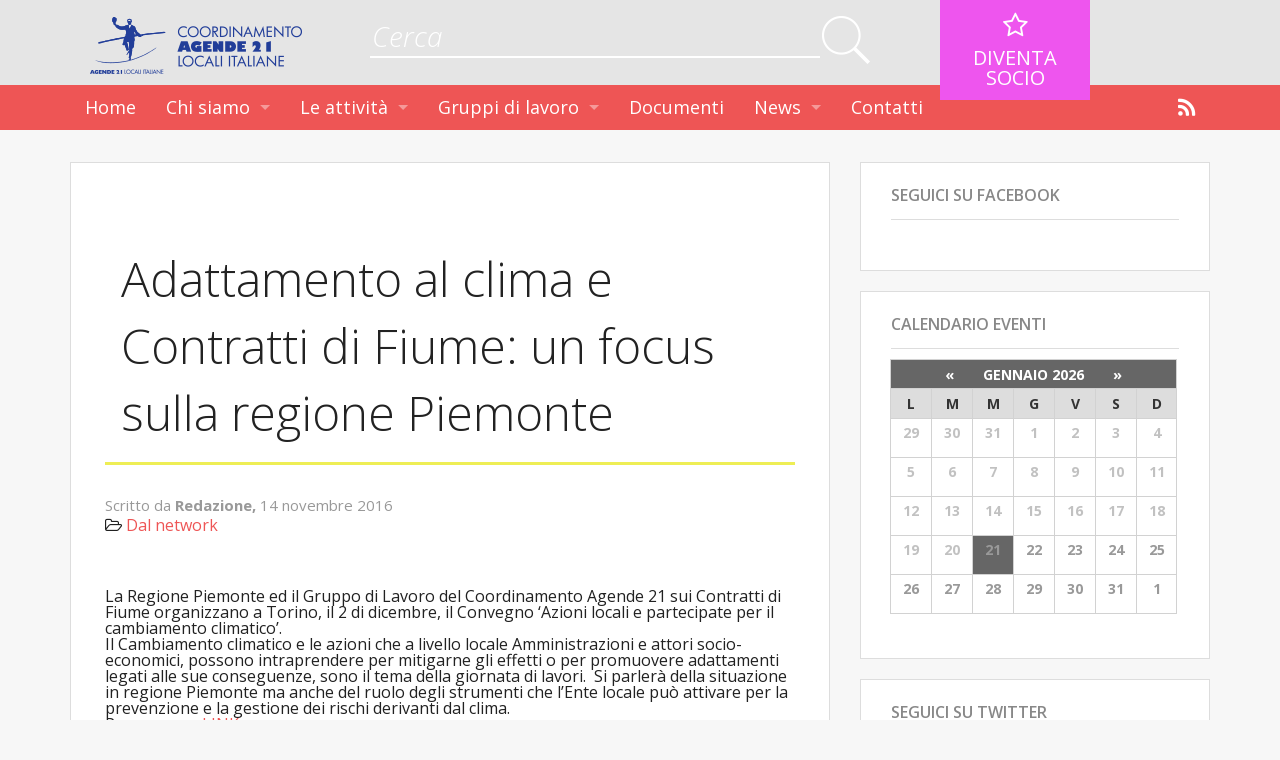

--- FILE ---
content_type: text/html; charset=UTF-8
request_url: http://www.a21italy.it/2016/11/14/adattamento-al-clima-contratti-fiume-un-convegno-torino/
body_size: 44103
content:
<!doctype html>
<!-- paulirish.com/2008/conditional-stylesheets-vs-css-hacks-answer-neither/ -->
<!--[if lt IE 7]> <html class="no-js ie6 oldie" lang="it-IT" prefix="og: http://ogp.me/ns#" > <![endif]-->
<!--[if IE 7]>    <html class="no-js ie7 oldie" lang="it-IT" prefix="og: http://ogp.me/ns#" > <![endif]-->
<!--[if IE 8]>    <html class="no-js ie8 oldie" lang="it-IT" prefix="og: http://ogp.me/ns#" "> <![endif]-->
<!-- Consider adding an manifest.appcache: h5bp.com/d/Offline -->
<!--[if gt IE 8]><!--> <html class="no-js" lang="it-IT" prefix="og: http://ogp.me/ns#" > <!--<![endif]-->
<head>
	<meta charset="UTF-8">

	

	<!-- Mobile viewport optimized: j.mp/bplateviewport -->
	<meta name="viewport" content="width=device-width" />

	<!-- Favicon and Feed -->
	<link rel="shortcut icon" type="image/png" href="http://www.a21italy.it/wp-content/themes/agenda21/favicon.png">
	<link rel="alternate" type="application/rss+xml" title="Agenda 21Italia Feed" href="http://www.a21italy.it/feed/">

<script>
  (function(i,s,o,g,r,a,m){i['GoogleAnalyticsObject']=r;i[r]=i[r]||function(){
  (i[r].q=i[r].q||[]).push(arguments)},i[r].l=1*new Date();a=s.createElement(o),
  m=s.getElementsByTagName(o)[0];a.async=1;a.src=g;m.parentNode.insertBefore(a,m)
  })(window,document,'script','//www.google-analytics.com/analytics.js','ga');

  ga('create', 'UA-52046294-1', 'a21italy.it');
  ga('send', 'pageview');

</script>

	<!--  iPhone Web App Home Screen Icon -->
	<link rel="apple-touch-icon" sizes="72x72" href="http://www.a21italy.it/wp-content/themes/agenda21/img/devices/reverie-icon-ipad.png" />
	<link rel="apple-touch-icon" sizes="114x114" href="http://www.a21italy.it/wp-content/themes/agenda21/img/devices/reverie-icon-retina.png" />
	<link rel="apple-touch-icon" href="http://www.a21italy.it/wp-content/themes/agenda21/img/devices/reverie-icon.png" />

	<!-- Enable Startup Image for iOS Home Screen Web App -->
	<meta name="apple-mobile-web-app-capable" content="yes" />
	<link rel="apple-touch-startup-image" href="http://www.a21italy.it/wp-content/themes/agenda21/mobile-load.png" />

	<!-- Startup Image iPad Landscape (748x1024) -->
	<link rel="apple-touch-startup-image" href="http://www.a21italy.it/wp-content/themes/agenda21/img/devices/reverie-load-ipad-landscape.png" media="screen and (min-device-width: 481px) and (max-device-width: 1024px) and (orientation:landscape)" />
	<!-- Startup Image iPad Portrait (768x1004) -->
	<link rel="apple-touch-startup-image" href="http://www.a21italy.it/wp-content/themes/agenda21/img/devices/reverie-load-ipad-portrait.png" media="screen and (min-device-width: 481px) and (max-device-width: 1024px) and (orientation:portrait)" />
	<!-- Startup Image iPhone (320x460) -->
	<link rel="apple-touch-startup-image" href="http://www.a21italy.it/wp-content/themes/agenda21/img/devices/reverie-load.png" media="screen and (max-device-width: 320px)" />
    
<style type="text/css">
    @-moz-document url-prefix() { 
	.home #slider-container .flexslider .slides li img {
  top: -200px !important;
}
}
</style>


<!-- This site is optimized with the Yoast SEO plugin v3.1.1 - https://yoast.com/wordpress/plugins/seo/ -->
<title>Adattamento al clima e Contratti di Fiume: un focus sulla regione Piemonte | Agenda 21Italia</title>
<link rel="canonical" href="http://www.a21italy.it/2016/11/14/adattamento-al-clima-contratti-fiume-un-convegno-torino/" />
<meta property="og:locale" content="it_IT" />
<meta property="og:type" content="article" />
<meta property="og:title" content="Adattamento al clima e Contratti di Fiume: un focus sulla regione Piemonte | Agenda 21Italia" />
<meta property="og:description" content="La Regione Piemonte ed il Gruppo di Lavoro del Coordinamento Agende 21 sui Contratti di Fiume organizzano a Torino, il &hellip;" />
<meta property="og:url" content="http://www.a21italy.it/2016/11/14/adattamento-al-clima-contratti-fiume-un-convegno-torino/" />
<meta property="og:site_name" content="Agenda 21Italia" />
<meta property="article:tag" content="adattamento" />
<meta property="article:tag" content="contratti di fiume" />
<meta property="article:tag" content="Piemonte" />
<meta property="article:section" content="Dal network" />
<meta property="article:published_time" content="2016-11-14T12:32:40+01:00" />
<!-- / Yoast SEO plugin. -->

<link rel="alternate" type="application/rss+xml" title="Agenda 21Italia &raquo; Feed" href="http://www.a21italy.it/feed/" />
<link rel="alternate" type="application/rss+xml" title="Agenda 21Italia &raquo; Feed dei commenti" href="http://www.a21italy.it/comments/feed/" />
<link rel="alternate" type="text/calendar" title="Agenda 21Italia &raquo; iCal Feed" href="http://www.a21italy.it/events/?ical=1" />
<link rel="alternate" type="application/rss+xml" title="Agenda 21Italia &raquo; Adattamento al clima e Contratti di Fiume: un focus sulla regione Piemonte Feed dei commenti" href="http://www.a21italy.it/2016/11/14/adattamento-al-clima-contratti-fiume-un-convegno-torino/feed/" />
		<script type="text/javascript">
			window._wpemojiSettings = {"baseUrl":"https:\/\/s.w.org\/images\/core\/emoji\/72x72\/","ext":".png","source":{"concatemoji":"http:\/\/www.a21italy.it\/wp-includes\/js\/wp-emoji-release.min.js"}};
			!function(e,n,t){var a;function i(e){var t=n.createElement("canvas"),a=t.getContext&&t.getContext("2d"),i=String.fromCharCode;return!(!a||!a.fillText)&&(a.textBaseline="top",a.font="600 32px Arial","flag"===e?(a.fillText(i(55356,56806,55356,56826),0,0),3e3<t.toDataURL().length):"diversity"===e?(a.fillText(i(55356,57221),0,0),t=a.getImageData(16,16,1,1).data,a.fillText(i(55356,57221,55356,57343),0,0),(t=a.getImageData(16,16,1,1).data)[0],t[1],t[2],t[3],!0):("simple"===e?a.fillText(i(55357,56835),0,0):a.fillText(i(55356,57135),0,0),0!==a.getImageData(16,16,1,1).data[0]))}function o(e){var t=n.createElement("script");t.src=e,t.type="text/javascript",n.getElementsByTagName("head")[0].appendChild(t)}t.supports={simple:i("simple"),flag:i("flag"),unicode8:i("unicode8"),diversity:i("diversity")},t.DOMReady=!1,t.readyCallback=function(){t.DOMReady=!0},t.supports.simple&&t.supports.flag&&t.supports.unicode8&&t.supports.diversity||(a=function(){t.readyCallback()},n.addEventListener?(n.addEventListener("DOMContentLoaded",a,!1),e.addEventListener("load",a,!1)):(e.attachEvent("onload",a),n.attachEvent("onreadystatechange",function(){"complete"===n.readyState&&t.readyCallback()})),(a=t.source||{}).concatemoji?o(a.concatemoji):a.wpemoji&&a.twemoji&&(o(a.twemoji),o(a.wpemoji)))}(window,document,window._wpemojiSettings);
		</script>
		<style type="text/css">
img.wp-smiley,
img.emoji {
	display: inline !important;
	border: none !important;
	box-shadow: none !important;
	height: 1em !important;
	width: 1em !important;
	margin: 0 .07em !important;
	vertical-align: -0.1em !important;
	background: none !important;
	padding: 0 !important;
}
</style>
<link rel='stylesheet' id='foundation-icon-css'  href='http://www.a21italy.it/wp-content/plugins/easy-foundation-shortcodes/styles/foundation-icons.css' type='text/css' media='all' />
<link rel='stylesheet' id='foundation-norm-css'  href='http://www.a21italy.it/wp-content/plugins/easy-foundation-shortcodes/styles/5/normalize.css' type='text/css' media='all' />
<link rel='stylesheet' id='foundation-css'  href='http://www.a21italy.it/wp-content/plugins/easy-foundation-shortcodes/styles/5/foundation.min.css' type='text/css' media='all' />
<link rel='stylesheet' id='juiz_sps_styles-css'  href='http://www.a21italy.it/wp-content/plugins/juiz-social-post-sharer/css/juiz-social-post-sharer-4.min.css' type='text/css' media='all' />
<link rel='stylesheet' id='tribe-events-calendar-pro-style-css'  href='http://www.a21italy.it/wp-content/plugins/events-calendar-pro/src/resources/css/tribe-events-pro-full.min.css' type='text/css' media='all' />
<link rel='stylesheet' id='tribe-events-calendar-pro-mobile-style-css'  href='http://www.a21italy.it/wp-content/plugins/events-calendar-pro/src/resources/css/tribe-events-pro-full-mobile.min.css' type='text/css' media='only screen and (max-width: 768px)' />
<link rel='stylesheet' id='reverie-foundation-stylesheet-css'  href='http://www.a21italy.it/wp-content/themes/agenda21/css/app.css' type='text/css' media='all' />
<link rel='stylesheet' id='reverie-stylesheet-css'  href='http://www.a21italy.it/wp-content/themes/agenda21/css/style.css' type='text/css' media='all' />
<link rel='stylesheet' id='font-awesome-css'  href='http://www.a21italy.it/wp-content/themes/agenda21/fonts/font-awesome/css/font-awesome.min.css' type='text/css' media='all' />
<link rel='stylesheet' id='isotope-css'  href='http://www.a21italy.it/wp-content/themes/agenda21/css/isotope.css' type='text/css' media='all' />
<link rel='stylesheet' id='liquid-slider-css'  href='http://www.a21italy.it/wp-content/themes/agenda21/lib/multi-slide/css/liquid-slider.css' type='text/css' media='all' />
<link rel='stylesheet' id='gu-css'  href='http://www.a21italy.it/wp-content/themes/agenda21/css/gu.css' type='text/css' media='all' />
<link rel='stylesheet' id='tribe_events-widget-this-week-pro-style-css'  href='http://www.a21italy.it/wp-content/plugins/events-calendar-pro/src/resources/css/widget-this-week-full.min.css' type='text/css' media='all' />
<link rel='stylesheet' id='google-font-css'  href='http://fonts.googleapis.com/css?family=Open+Sans%3A300%2C400%2C600%2C700%7CLora%3A400%2C700%7CDroid+Sans+Mono' type='text/css' media='all' />
<!--[if lt IE 9]>
<link rel='stylesheet' id='reverie-ie-only-css'  href='http://www.a21italy.it/wp-content/themes/agenda21/css/ie.css' type='text/css' media='all' />
<![endif]-->
<script type='text/javascript' src='http://www.a21italy.it/wp-includes/js/jquery/jquery.js'></script>
<script type='text/javascript' src='http://www.a21italy.it/wp-includes/js/jquery/jquery-migrate.min.js'></script>
<script type='text/javascript' src='http://www.a21italy.it/wp-content/plugins/easy-foundation-shortcodes/js/5/vendor/custom.modernizr.js'></script>
<script type='text/javascript' src='http://www.a21italy.it/wp-content/themes/agenda21/bower_components/isotope/jquery.isotope.min.js'></script>
<script type='text/javascript' src='http://www.a21italy.it/wp-content/themes/agenda21/lib/multi-slide/js/jquery.easing.1.3.js'></script>
<script type='text/javascript' src='http://www.a21italy.it/wp-content/themes/agenda21/lib/multi-slide/js/jquery.liquid-slider-custom.min.js'></script>
<script type='text/javascript' src='http://www.a21italy.it/wp-content/themes/agenda21/lib/multi-slide/js/custom.js'></script>
<script type='text/javascript'>
/* <![CDATA[ */
var tribe_this_week = {"ajaxurl":"http:\/\/www.a21italy.it\/wp-admin\/admin-ajax.php"};
/* ]]> */
</script>
<script type='text/javascript' src='http://www.a21italy.it/wp-content/plugins/events-calendar-pro/src/resources/js/widget-this-week.min.js'></script>
<script type='text/javascript' src='http://www.a21italy.it/wp-content/themes/agenda21/js/modernizr.js'></script>
<link rel='https://api.w.org/' href='http://www.a21italy.it/wp-json/' />
<link rel='shortlink' href='http://www.a21italy.it/?p=10406' />
<link rel="alternate" type="application/json+oembed" href="http://www.a21italy.it/wp-json/oembed/1.0/embed?url=http%3A%2F%2Fwww.a21italy.it%2F2016%2F11%2F14%2Fadattamento-al-clima-contratti-fiume-un-convegno-torino%2F" />
<link rel="alternate" type="text/xml+oembed" href="http://www.a21italy.it/wp-json/oembed/1.0/embed?url=http%3A%2F%2Fwww.a21italy.it%2F2016%2F11%2F14%2Fadattamento-al-clima-contratti-fiume-un-convegno-torino%2F&#038;format=xml" />

</head>

<body class="single single-post postid-10406 single-format-standard antialiased">

<!-- Facebook JS -->
<div id="fb-root"></div>
<script>(function(d, s, id) {
  var js, fjs = d.getElementsByTagName(s)[0];
  if (d.getElementById(id)) return;
  js = d.createElement(s); js.id = id;
  js.src = "//connect.facebook.net/en_US/all.js#xfbml=1";
  fjs.parentNode.insertBefore(js, fjs);
}(document, 'script', 'facebook-jssdk'));</script>

<div class="hide-for-small">
	
	<div id="top-logo-etc">
		<div class="row">
			<div class="medium-4 large-3 columns">
				<a href="http://www.a21italy.it"><img class="logo" src="http://www.a21italy.it/wp-content/themes/agenda21/img/logo.png"></a>
			</div>
			<div class="medium-4 large-6 columns">
				<form role="search" method="get" class="searchform" action="http://www.a21italy.it/">
					<div class="row collapse">
						<div class="small-10 columns">
							<input type="text" value="" name="s" id="s" placeholder="Cerca">
						</div>
						<div class="small-2 columns">
							<button type="submit"><i class="fa fa-search fa-2x"></i></button>
						</div>
					</div>
				</form>
			</div>
			<div class="medium-4 large-3 columns">
				<a target="_blank" href="/?p=5911">
					<div class="fatti-socio">
						<i class="fa fa-star-o fa-lg"></i><br/>
						<span>Diventa socio</span>
					</div>
				</a>
			</div>
		</div>
	</div>
</div>

<div class="off-canvas-wrap">
	<div class="inner-wrap">

		<header class="contain-to-grid sticky">
			<!-- Starting the Top-Bar -->
			<nav class="top-bar hide-for-small" data-topbar data-options="is_hover: false">
			    <section class="top-bar-section">
			    <ul class="left"><li class="divider"></li><li id="menu-item-1638" class="menu-item menu-item-main-menu menu-item-home"><a  href="http://www.a21italy.it/">Home</a></li>
<li class="divider"></li><li id="menu-item-1879" class="menu-item menu-item-main-menu menu-item-chi-siamo has-dropdown"><a >Chi siamo</a>
	<ul class="dropdown">
	<li id="menu-item-1815" class="menu-item menu-item-main-menu menu-item-lassociazione"><a  href="http://www.a21italy.it/chi-siamo/lassociazione/">L&#8217;associazione</a></li>
	<li id="menu-item-1814" class="menu-item menu-item-main-menu menu-item-consiglio-direttivo"><a  href="http://www.a21italy.it/chi-siamo/consiglio-direttivo/">Consiglio Direttivo</a></li>
	<li id="menu-item-1813" class="menu-item menu-item-main-menu menu-item-soci"><a  href="http://www.a21italy.it/chi-siamo/soci/">Soci</a></li>
	<li id="menu-item-1812" class="menu-item menu-item-main-menu menu-item-partners"><a  href="http://www.a21italy.it/chi-siamo/partners/">Partners</a></li>
	<li id="menu-item-1811" class="menu-item menu-item-main-menu menu-item-coordinamenti-regionali"><a  href="http://www.a21italy.it/chi-siamo/coordinamenti-regionali/">Coordinamenti regionali</a></li>
	<li id="menu-item-1810" class="menu-item menu-item-main-menu menu-item-assemblee"><a  href="http://www.a21italy.it/chi-siamo/asssemblee/">Assemblee</a></li>
</ul>
</li>
<li class="divider"></li><li id="menu-item-5934" class="menu-item menu-item-main-menu menu-item-le-attivita has-dropdown"><a >Le attività</a>
	<ul class="dropdown">
	<li id="menu-item-1806" class="menu-item menu-item-main-menu menu-item-progetti-europei"><a  href="http://www.a21italy.it/progetti/">Progetti Europei</a></li>
	<li id="menu-item-6011" class="menu-item menu-item-main-menu menu-item-i-progetti-in-italia"><a  href="http://www.a21italy.it/i-progetti-in-italia/">I progetti in Italia</a></li>
	<li id="menu-item-9816" class="menu-item menu-item-main-menu menu-item-gli-eventi-del-coordinamento-agende-21"><a  href="http://www.a21italy.it/le-attivita/i-nostri-eventi/">Gli eventi del Coordinamento Agende 21</a></li>
</ul>
</li>
<li class="divider"></li><li id="menu-item-6016" class="menu-item menu-item-main-menu menu-item-gruppi-di-lavoro has-dropdown"><a >Gruppi di lavoro</a>
	<ul class="dropdown">
	<li id="menu-item-6015" class="menu-item menu-item-main-menu menu-item-forum-territori"><a  href="http://www.a21italy.it/forum-territori/">Forum Territori</a></li>
	<li id="menu-item-6012" class="menu-item menu-item-main-menu menu-item-forum-green-economy"><a  href="http://www.a21italy.it/forum-green-economy/">Forum Green Economy</a></li>
	<li id="menu-item-6013" class="menu-item menu-item-main-menu menu-item-forum-qualita-della-vita"><a  href="http://www.a21italy.it/forum-qualita-della-vita/">Forum Qualità della Vita</a></li>
	<li id="menu-item-6014" class="menu-item menu-item-main-menu menu-item-forum-smart-city"><a  href="http://www.a21italy.it/forum-smart-city/">Forum Smart City</a></li>
</ul>
</li>
<li class="divider"></li><li id="menu-item-1805" class="menu-item menu-item-main-menu menu-item-documenti"><a  href="http://www.a21italy.it/documenti/">Documenti</a></li>
<li class="divider"></li><li id="menu-item-5933" class="menu-item menu-item-main-menu menu-item-news has-dropdown"><a >News</a>
	<ul class="dropdown">
	<li id="menu-item-1637" class="menu-item menu-item-main-menu menu-item-news"><a  href="http://www.a21italy.it/blog/">News</a></li>
	<li id="menu-item-5919" class="menu-item menu-item-main-menu menu-item-eventi"><a  href="http://www.a21italy.it/events/">Eventi</a></li>
</ul>
</li>
<li class="divider"></li><li id="menu-item-1804" class="menu-item menu-item-main-menu menu-item-contatti"><a  href="http://www.a21italy.it/contatti/">Contatti</a></li>
</ul>			    <a href="http://www.a21italy.it/feed/"><i class="fi-rss right"></i></a>
			    </section>
			</nav><!-- .top-bar -->
			
			<nav class="tab-bar show-for-small">
			  <a class="left-off-canvas-toggle menu-icon">
			    <span>Menu</span>
			  </a>
			</nav>
			<aside class="left-off-canvas-menu">
				<ul class="off-canvas-list"><li><label>Agenda 21</label></li><li class="divider"></li><li id="menu-item-1638" class="menu-item menu-item-main-menu menu-item-home"><a  href="http://www.a21italy.it/">Home</a></li>
<li class="divider"></li><li id="menu-item-1879" class="menu-item menu-item-main-menu menu-item-chi-siamo has-dropdown"><a >Chi siamo</a>
	<ul class="dropdown">
	<li id="menu-item-1815" class="menu-item menu-item-main-menu menu-item-lassociazione"><a  href="http://www.a21italy.it/chi-siamo/lassociazione/">L&#8217;associazione</a></li>
	<li id="menu-item-1814" class="menu-item menu-item-main-menu menu-item-consiglio-direttivo"><a  href="http://www.a21italy.it/chi-siamo/consiglio-direttivo/">Consiglio Direttivo</a></li>
	<li id="menu-item-1813" class="menu-item menu-item-main-menu menu-item-soci"><a  href="http://www.a21italy.it/chi-siamo/soci/">Soci</a></li>
	<li id="menu-item-1812" class="menu-item menu-item-main-menu menu-item-partners"><a  href="http://www.a21italy.it/chi-siamo/partners/">Partners</a></li>
	<li id="menu-item-1811" class="menu-item menu-item-main-menu menu-item-coordinamenti-regionali"><a  href="http://www.a21italy.it/chi-siamo/coordinamenti-regionali/">Coordinamenti regionali</a></li>
	<li id="menu-item-1810" class="menu-item menu-item-main-menu menu-item-assemblee"><a  href="http://www.a21italy.it/chi-siamo/asssemblee/">Assemblee</a></li>
</ul>
</li>
<li class="divider"></li><li id="menu-item-5934" class="menu-item menu-item-main-menu menu-item-le-attivita has-dropdown"><a >Le attività</a>
	<ul class="dropdown">
	<li id="menu-item-1806" class="menu-item menu-item-main-menu menu-item-progetti-europei"><a  href="http://www.a21italy.it/progetti/">Progetti Europei</a></li>
	<li id="menu-item-6011" class="menu-item menu-item-main-menu menu-item-i-progetti-in-italia"><a  href="http://www.a21italy.it/i-progetti-in-italia/">I progetti in Italia</a></li>
	<li id="menu-item-9816" class="menu-item menu-item-main-menu menu-item-gli-eventi-del-coordinamento-agende-21"><a  href="http://www.a21italy.it/le-attivita/i-nostri-eventi/">Gli eventi del Coordinamento Agende 21</a></li>
</ul>
</li>
<li class="divider"></li><li id="menu-item-6016" class="menu-item menu-item-main-menu menu-item-gruppi-di-lavoro has-dropdown"><a >Gruppi di lavoro</a>
	<ul class="dropdown">
	<li id="menu-item-6015" class="menu-item menu-item-main-menu menu-item-forum-territori"><a  href="http://www.a21italy.it/forum-territori/">Forum Territori</a></li>
	<li id="menu-item-6012" class="menu-item menu-item-main-menu menu-item-forum-green-economy"><a  href="http://www.a21italy.it/forum-green-economy/">Forum Green Economy</a></li>
	<li id="menu-item-6013" class="menu-item menu-item-main-menu menu-item-forum-qualita-della-vita"><a  href="http://www.a21italy.it/forum-qualita-della-vita/">Forum Qualità della Vita</a></li>
	<li id="menu-item-6014" class="menu-item menu-item-main-menu menu-item-forum-smart-city"><a  href="http://www.a21italy.it/forum-smart-city/">Forum Smart City</a></li>
</ul>
</li>
<li class="divider"></li><li id="menu-item-1805" class="menu-item menu-item-main-menu menu-item-documenti"><a  href="http://www.a21italy.it/documenti/">Documenti</a></li>
<li class="divider"></li><li id="menu-item-5933" class="menu-item menu-item-main-menu menu-item-news has-dropdown"><a >News</a>
	<ul class="dropdown">
	<li id="menu-item-1637" class="menu-item menu-item-main-menu menu-item-news"><a  href="http://www.a21italy.it/blog/">News</a></li>
	<li id="menu-item-5919" class="menu-item menu-item-main-menu menu-item-eventi"><a  href="http://www.a21italy.it/events/">Eventi</a></li>
</ul>
</li>
<li class="divider"></li><li id="menu-item-1804" class="menu-item menu-item-main-menu menu-item-contatti"><a  href="http://www.a21italy.it/contatti/">Contatti</a></li>
</ul>			</aside>

		</header>

		<!-- Start the main container -->
		<div class="container" role="document">
			<div class="row">
<!-- Row for main content area -->
	<div class="small-12 large-8 columns" id="content" role="main">
	
				<article class="post-10406 post type-post status-publish format-standard hentry category-dal-network tag-adattamento tag-contratti-di-fiume tag-piemonte" id="post-10406">
			<header>
				<h1 class="entry-title">Adattamento al clima e Contratti di Fiume: un focus sulla regione Piemonte</h1>
								<span class="byline author">Scritto da <a href="http://www.a21italy.it/author/redazione/" rel="author" class="fn">Redazione, </a></span><time class="updated" datetime="2016-11-14T12:32:40+00:00" pubdate>14 novembre 2016</time><p class="cat-links"><i class="fa fa-folder-open-o"></i> <a href="http://www.a21italy.it/category/dal-network/" rel="category tag">Dal network</a></p>			</header>
			<div class="entry-content">
				<div>La Regione Piemonte ed il Gruppo di Lavoro del Coordinamento Agende 21 sui Contratti di Fiume organizzano a Torino, il 2 di dicembre, il Convegno &#8216;Azioni locali e partecipate per il cambiamento climatico&#8217;.</div>
<div>Il Cambiamento climatico e le azioni che a livello locale Amministrazioni e attori socio-economici, possono intraprendere per mitigarne gli effetti o per promuovere adattamenti legati alle sue conseguenze, sono il tema della giornata di lavori.  Si parlerà della situazione in regione Piemonte ma anche del ruolo degli strumenti che l&#8217;Ente locale può attivare per la prevenzione e la gestione dei rischi derivanti dal clima.</div>
<div>Programma: <a href="http://www.a21italy.it/wp-content/uploads/2016/11/Programma-convegno-CdF-e-Cambiamento-climatico.pdf" rel="">LINK</a></div>
<div>Registrazioni entro il 28 novembre via email a <a href="mailto:tutela.acque@regione.piemonte.it">tutela.acque@regione.piemonte.it</a></div>
<div></div>

<div class="juiz_sps_links  counters_both juiz_sps_displayed_bottom">
<p class="screen-reader-text juiz_sps_maybe_hidden_text">Share the post "Adattamento al clima e Contratti di Fiume: un focus sulla regione Piemonte"</p>

	<ul class="juiz_sps_links_list juiz_sps_hide_name"><li class="juiz_sps_item juiz_sps_link_facebook"><a href="https://www.facebook.com/sharer/sharer.php?u=http://www.a21italy.it/2016/11/14/adattamento-al-clima-contratti-fiume-un-convegno-torino/" rel="nofollow" title="Share this article on Facebook" target="_blank"><span class="juiz_sps_icon jsps-facebook"></span><span class="juiz_sps_network_name">Facebook</span></a></li><li class="juiz_sps_item juiz_sps_link_twitter"><a href="https://twitter.com/intent/tweet?source=webclient&amp;original_referer=http://www.a21italy.it/2016/11/14/adattamento-al-clima-contratti-fiume-un-convegno-torino/&amp;text=Adattamento%20al%20clima%20e%20Contratti%20di%20Fiume%3A%20un%20focus%20sulla%20regione%20Piemonte&amp;url=http://www.a21italy.it/2016/11/14/adattamento-al-clima-contratti-fiume-un-convegno-torino/&amp;related=agende21&amp;via=agende21" rel="nofollow" title="Share this article on Twitter" target="_blank"><span class="juiz_sps_icon jsps-twitter"></span><span class="juiz_sps_network_name">Twitter</span></a></li><li class="juiz_sps_item juiz_sps_link_google"><a href="https://plus.google.com/share?url=http://www.a21italy.it/2016/11/14/adattamento-al-clima-contratti-fiume-un-convegno-torino/" rel="nofollow" title="Share this article on Google+" target="_blank"><span class="juiz_sps_icon jsps-google"></span><span class="juiz_sps_network_name">Google+</span></a></li><li class="juiz_sps_item juiz_sps_link_linkedin"><a href="https://www.linkedin.com/shareArticle?mini=true&amp;ro=true&amp;trk=JuizSocialPostSharer&amp;title=Adattamento%20al%20clima%20e%20Contratti%20di%20Fiume%3A%20un%20focus%20sulla%20regione%20Piemonte&amp;url=http://www.a21italy.it/2016/11/14/adattamento-al-clima-contratti-fiume-un-convegno-torino/" rel="nofollow" title="Share this article on LinkedIn" target="_blank"><span class="juiz_sps_icon jsps-linkedin"></span><span class="juiz_sps_network_name">LinkedIn</span></a></li><li class="juiz_sps_item juiz_sps_link_mail"><a href="mailto:?subject=Guarda questo link http://www.a21italy.it&amp;body=Hey, credo che questa informazione di possa interessare : &quot;Adattamento al clima e Contratti di Fiume: un focus sulla regione Piemonte&quot;! Questo è il link diretto: http://www.a21italy.it/2016/11/14/adattamento-al-clima-contratti-fiume-un-convegno-torino/ Ciao ;)" rel="nofollow" title="Share this article with a friend (email)" target="_blank"><span class="juiz_sps_icon jsps-mail"></span><span class="juiz_sps_network_name">E-mail</span></a></li></ul>
	</div>

			</div>
			<footer>
								<p class="entry-tags">Tag:<a href="http://www.a21italy.it/tag/adattamento/" rel="tag">adattamento</a>, <a href="http://www.a21italy.it/tag/contratti-di-fiume/" rel="tag">contratti di fiume</a>, <a href="http://www.a21italy.it/tag/piemonte/" rel="tag">Piemonte</a></p>
							</footer>
		</article>
		<!--<div class="entry-author panel">
			<div class="row">
				<div class="large-3 columns">
					<img alt='' src='http://0.gravatar.com/avatar/f79cb2f7463bcfc55f831d0ce2397689?s=95&#038;d=mm&#038;r=g' srcset='http://0.gravatar.com/avatar/f79cb2f7463bcfc55f831d0ce2397689?s=190&amp;d=mm&amp;r=g 2x' class='avatar avatar-95 photo' height='95' width='95' />				</div>
				<div class="large-9 columns">
					<h4><a href="http://www.a21italy.it/author/redazione/" title="Articoli scritti da: Redazione" rel="author">Redazione</a></h4>
					<p class="cover-description">Il Coordinamento Agende 21 Locali Italiane è un’Associazione di Enti Locali e Regioni che intendono promuovere uno sviluppo sostenibile e processi partecipati nelle aree urbane.
 L'Associazione è dunque un punto di incontro per coloro che intende favorire e potenziare lo scambio di informazioni sui temi relativi all’Agenda 21 Locale tra gli enti e gli operatori coinvolti.</p>
				</div>
			</div>
		</div>-->
		
		<!--<section id="comments">
		<div class="notice">
			<p class="bottom">Commenti disabilitati.</p>
		</div>
	</section>-->
		
	</div>
	<aside id="sidebar" class="small-12 large-4 columns">
	<article id="text-2" class="panel widget widget_text"><h4>Seguici su Facebook</h4>			<div class="textwidget"><div class="fb-like-box" data-href="https://www.facebook.com/Agende21LocaliItaliane" data-height="70" data-colorscheme="light" data-show-faces="false" data-header="false" data-stream="false" data-show-border="false"></div></div>
		</article><article id="tribe-mini-calendar-2" class="panel widget tribe_mini_calendar_widget"><h4>Calendario Eventi</h4>
<!-- Removing this wrapper class will break the claendar javascript, please avoid and extend as needed -->

<div class="tribe-mini-calendar-wrapper">

	<!-- Grid -->
	
<div class="tribe-mini-calendar-grid-wrapper">
	<table class="tribe-mini-calendar"  data-count="1" data-eventDate="2026-01-01" data-tax-query="" data-nonce="3530cd711f">
				<thead class="tribe-mini-calendar-nav">
		<tr>
			<td colspan="7">
				<div>
					<a class="tribe-mini-calendar-nav-link prev-month" href="#" data-month="2025-12-01" title="dicembre"><span>&laquo;</span></a>					<span id="tribe-mini-calendar-month-0">gennaio 2026</span>
					<a class="tribe-mini-calendar-nav-link next-month" href="#" data-month="2026-02-01" title="febbraio"><span>&raquo;</span></a>					<img id="ajax-loading-mini" src="http://www.a21italy.it/wp-content/plugins/the-events-calendar/src/resources/images/tribe-loading.gif" alt="loading..." />
				</div>
			</td>
		</tr>
		</thead>
						<thead>
		<tr>
							<th class="tribe-mini-calendar-dayofweek">L</th>
							<th class="tribe-mini-calendar-dayofweek">M</th>
							<th class="tribe-mini-calendar-dayofweek">M</th>
							<th class="tribe-mini-calendar-dayofweek">G</th>
							<th class="tribe-mini-calendar-dayofweek">V</th>
							<th class="tribe-mini-calendar-dayofweek">S</th>
							<th class="tribe-mini-calendar-dayofweek">D</th>
			
		</tr>
		</thead>


		<tbody>

		<tr>
									<td class="tribe-events-othermonth tribe-events-past mobile-trigger tribe-event-day-29">
				


	<div id="daynum-29-0">
		<span class="tribe-mini-calendar-no-event">29</span>	</div>

			</td>
									<td class="tribe-events-othermonth tribe-events-past mobile-trigger tribe-event-day-30">
				


	<div id="daynum-30-0">
		<span class="tribe-mini-calendar-no-event">30</span>	</div>

			</td>
									<td class="tribe-events-othermonth tribe-events-past mobile-trigger tribe-event-day-31">
				


	<div id="daynum-31-0">
		<span class="tribe-mini-calendar-no-event">31</span>	</div>

			</td>
									<td class="tribe-events-thismonth tribe-events-past mobile-trigger tribe-event-day-01">
				


	<div id="daynum-1-0">
		<span class="tribe-mini-calendar-no-event">1</span>	</div>

			</td>
									<td class="tribe-events-thismonth tribe-events-past mobile-trigger tribe-event-day-02 tribe-events-right">
				


	<div id="daynum-2-0">
		<span class="tribe-mini-calendar-no-event">2</span>	</div>

			</td>
									<td class="tribe-events-thismonth tribe-events-past mobile-trigger tribe-event-day-03 tribe-events-right">
				


	<div id="daynum-3-0">
		<span class="tribe-mini-calendar-no-event">3</span>	</div>

			</td>
									<td class="tribe-events-thismonth tribe-events-past mobile-trigger tribe-event-day-04 tribe-events-right">
				


	<div id="daynum-4-0">
		<span class="tribe-mini-calendar-no-event">4</span>	</div>

			</td>
								</tr>
		<tr>
						<td class="tribe-events-thismonth tribe-events-past mobile-trigger tribe-event-day-05">
				


	<div id="daynum-5-0">
		<span class="tribe-mini-calendar-no-event">5</span>	</div>

			</td>
									<td class="tribe-events-thismonth tribe-events-past mobile-trigger tribe-event-day-06">
				


	<div id="daynum-6-0">
		<span class="tribe-mini-calendar-no-event">6</span>	</div>

			</td>
									<td class="tribe-events-thismonth tribe-events-past mobile-trigger tribe-event-day-07">
				


	<div id="daynum-7-0">
		<span class="tribe-mini-calendar-no-event">7</span>	</div>

			</td>
									<td class="tribe-events-thismonth tribe-events-past mobile-trigger tribe-event-day-08">
				


	<div id="daynum-8-0">
		<span class="tribe-mini-calendar-no-event">8</span>	</div>

			</td>
									<td class="tribe-events-thismonth tribe-events-past mobile-trigger tribe-event-day-09 tribe-events-right">
				


	<div id="daynum-9-0">
		<span class="tribe-mini-calendar-no-event">9</span>	</div>

			</td>
									<td class="tribe-events-thismonth tribe-events-past mobile-trigger tribe-event-day-10 tribe-events-right">
				


	<div id="daynum-10-0">
		<span class="tribe-mini-calendar-no-event">10</span>	</div>

			</td>
									<td class="tribe-events-thismonth tribe-events-past mobile-trigger tribe-event-day-11 tribe-events-right">
				


	<div id="daynum-11-0">
		<span class="tribe-mini-calendar-no-event">11</span>	</div>

			</td>
								</tr>
		<tr>
						<td class="tribe-events-thismonth tribe-events-past mobile-trigger tribe-event-day-12">
				


	<div id="daynum-12-0">
		<span class="tribe-mini-calendar-no-event">12</span>	</div>

			</td>
									<td class="tribe-events-thismonth tribe-events-past mobile-trigger tribe-event-day-13">
				


	<div id="daynum-13-0">
		<span class="tribe-mini-calendar-no-event">13</span>	</div>

			</td>
									<td class="tribe-events-thismonth tribe-events-past mobile-trigger tribe-event-day-14">
				


	<div id="daynum-14-0">
		<span class="tribe-mini-calendar-no-event">14</span>	</div>

			</td>
									<td class="tribe-events-thismonth tribe-events-past mobile-trigger tribe-event-day-15">
				


	<div id="daynum-15-0">
		<span class="tribe-mini-calendar-no-event">15</span>	</div>

			</td>
									<td class="tribe-events-thismonth tribe-events-past mobile-trigger tribe-event-day-16 tribe-events-right">
				


	<div id="daynum-16-0">
		<span class="tribe-mini-calendar-no-event">16</span>	</div>

			</td>
									<td class="tribe-events-thismonth tribe-events-past mobile-trigger tribe-event-day-17 tribe-events-right">
				


	<div id="daynum-17-0">
		<span class="tribe-mini-calendar-no-event">17</span>	</div>

			</td>
									<td class="tribe-events-thismonth tribe-events-past mobile-trigger tribe-event-day-18 tribe-events-right">
				


	<div id="daynum-18-0">
		<span class="tribe-mini-calendar-no-event">18</span>	</div>

			</td>
								</tr>
		<tr>
						<td class="tribe-events-thismonth tribe-events-past mobile-trigger tribe-event-day-19">
				


	<div id="daynum-19-0">
		<span class="tribe-mini-calendar-no-event">19</span>	</div>

			</td>
									<td class="tribe-events-thismonth tribe-events-past mobile-trigger tribe-event-day-20">
				


	<div id="daynum-20-0">
		<span class="tribe-mini-calendar-no-event">20</span>	</div>

			</td>
									<td class="tribe-events-thismonth tribe-events-present mobile-trigger tribe-event-day-21">
				


	<div id="daynum-21-0">
		<span class="tribe-mini-calendar-no-event">21</span>	</div>

			</td>
									<td class="tribe-events-thismonth tribe-events-future mobile-trigger tribe-event-day-22">
				


	<div id="daynum-22-0">
		<span class="tribe-mini-calendar-no-event">22</span>	</div>

			</td>
									<td class="tribe-events-thismonth tribe-events-future mobile-trigger tribe-event-day-23 tribe-events-right">
				


	<div id="daynum-23-0">
		<span class="tribe-mini-calendar-no-event">23</span>	</div>

			</td>
									<td class="tribe-events-thismonth tribe-events-future mobile-trigger tribe-event-day-24 tribe-events-right">
				


	<div id="daynum-24-0">
		<span class="tribe-mini-calendar-no-event">24</span>	</div>

			</td>
									<td class="tribe-events-thismonth tribe-events-future mobile-trigger tribe-event-day-25 tribe-events-right">
				


	<div id="daynum-25-0">
		<span class="tribe-mini-calendar-no-event">25</span>	</div>

			</td>
								</tr>
		<tr>
						<td class="tribe-events-thismonth tribe-events-future mobile-trigger tribe-event-day-26">
				


	<div id="daynum-26-0">
		<span class="tribe-mini-calendar-no-event">26</span>	</div>

			</td>
									<td class="tribe-events-thismonth tribe-events-future mobile-trigger tribe-event-day-27">
				


	<div id="daynum-27-0">
		<span class="tribe-mini-calendar-no-event">27</span>	</div>

			</td>
									<td class="tribe-events-thismonth tribe-events-future mobile-trigger tribe-event-day-28">
				


	<div id="daynum-28-0">
		<span class="tribe-mini-calendar-no-event">28</span>	</div>

			</td>
									<td class="tribe-events-thismonth tribe-events-future mobile-trigger tribe-event-day-29">
				


	<div id="daynum-29-1">
		<span class="tribe-mini-calendar-no-event">29</span>	</div>

			</td>
									<td class="tribe-events-thismonth tribe-events-future mobile-trigger tribe-event-day-30 tribe-events-right">
				


	<div id="daynum-30-1">
		<span class="tribe-mini-calendar-no-event">30</span>	</div>

			</td>
									<td class="tribe-events-thismonth tribe-events-future mobile-trigger tribe-event-day-31 tribe-events-right">
				


	<div id="daynum-31-1">
		<span class="tribe-mini-calendar-no-event">31</span>	</div>

			</td>
									<td class="tribe-events-othermonth tribe-events-future mobile-trigger tribe-event-day-01 tribe-events-right">
				


	<div id="daynum-1-1">
		<span class="tribe-mini-calendar-no-event">1</span>	</div>

			</td>
					</tr>
		</tbody>
			</table>
</div> <!-- .tribe-mini-calendar-grid-wrapper -->

	<!-- List -->
	
<div class="tribe-mini-calendar-list-wrapper">
	<div class="tribe-events-loop">

		
	</div><!-- .tribe-events-loop -->
</div> <!-- .tribe-mini-calendar-list-wrapper -->

</div>
</article><article id="text-3" class="panel widget widget_text"><h4>Seguici su Twitter</h4>			<div class="textwidget"><a class="twitter-timeline" href="https://twitter.com/Agende21" data-widget-id="450568494182981632">Tweets by @Agende21</a>
				<script>!function(d,s,id){var js,fjs=d.getElementsByTagName(s)[0],p=/^http:/.test(d.location)?'http':'https';if(!d.getElementById(id)){js=d.createElement(s);js.id=id;js.src=p+"://platform.twitter.com/widgets.js";fjs.parentNode.insertBefore(js,fjs);}}(document,"script","twitter-wjs");</script></div>
		</article>		<article id="recent-posts-4" class="panel widget widget_recent_entries">		<h4>Le ultime novità</h4>		<ul>
					<li>
				<a href="http://www.a21italy.it/2026/01/21/agire-nel-territorio-ladattamento-ai-cambiamenti-climatici-levento-solo-online/">Agire nel Territorio per l&#8217;Adattamento ai Cambiamenti Climatici: l&#8217;evento solo online</a>
						</li>
					<li>
				<a href="http://www.a21italy.it/2026/01/16/evento-presentazione-del-progetto-esercizi-stile-la-sostenibilita/">Evento di presentazione del Progetto &#8220;Esercizi di Stile per la Sostenibilità&#8221;</a>
						</li>
					<li>
				<a href="http://www.a21italy.it/2026/01/09/agire-nel-territorio-ladattamento-ai-cambiamenti-climatici-vicenza-22-gennaio/">Agire nel territorio per l’adattamento ai cambiamenti climatici &#8211; Vicenza 22 gennaio</a>
						</li>
					<li>
				<a href="http://www.a21italy.it/2025/12/22/agire-nel-territorio-ladattamento-ai-cambiamenti-climatici-levento-padova/">Agire nel territorio per l’adattamento ai cambiamenti climatici: l’evento a Padova</a>
						</li>
					<li>
				<a href="http://www.a21italy.it/2025/11/27/evento-agire-nel-territorio-ladattamento-ai-cambiamenti-climatici/">Evento: “Agire nel territorio per l’adattamento ai cambiamenti climatici”</a>
						</li>
				</ul>
		</article>		</aside><!-- /#sidebar -->		
			</div><!-- Row End -->
		</div><!-- Container End -->

		<footer class="full-width footer" role="contentinfo">
			<div class="row">
				<div class="large-12 columns">
					<h5 class="footer-title">Coordinamento Agende 21 Locali Italiane</h5>
					<div class="small-12 medium-6 large-3 columns">
						<div class="small-2 columns">
							<i class="fa fa-map-marker fa-2x"></i>
						</div>
						<div class="small-10 columns">
							<p>c/o Provincia di Modena<br/>Viale Martiri della Libertà, 34<br/>41121 Modena</p>
						</div>
					</div>
					<div class="small-12 medium-6 large-3 columns">
						<div class="small-2 columns">
							<i class="fa fa-mobile fa-2x"></i>
						</div>
						<div class="small-10 columns">
							<p>T. 059 209434<br/>F. 059 209142</p>
						</div>
					</div>
					<div class="small-12 medium-6 large-3 columns">
						<div class="small-2 columns">
							<i class="fa fa-envelope-o fa-2x"></i>
						</div>
						<div class="small-10 columns">
							<p><a href="mailto:coordinamento.agenda21@provincia.modena.it">coordinamento.agenda21@provincia.modena.it</a></p>
						</div>
					</div>
					<div class="small-12 medium-6 large-3 columns">
						<div class="small-2 columns">
							<i class="fa fa-wrench fa-2x"></i>
						</div>
						<div class="small-10 columns">
							
		<form name="loginform" id="loginform" action="http://www.a21italy.it/wp-login.php" method="post">
			
			<p class="login-username">
				<label for="user_login">Nome utente</label>
				<input type="text" name="log" id="user_login" class="input" value="" size="20" />
			</p>
			<p class="login-password">
				<label for="user_pass">Password</label>
				<input type="password" name="pwd" id="user_pass" class="input" value="" size="20" />
			</p>
			
			<p class="login-remember"><label><input name="rememberme" type="checkbox" id="rememberme" value="forever" /> Ricordami</label></p>
			<p class="login-submit">
				<input type="submit" name="wp-submit" id="wp-submit" class="button-primary" value="Accedi" />
				<input type="hidden" name="redirect_to" value="http://www.a21italy.it/2016/11/14/adattamento-al-clima-contratti-fiume-un-convegno-torino/" />
			</p>
			
		</form>						</div>
					</div>
				</div>
			</div>
		</footer>

<link rel='stylesheet' id='tribe_events-widget-calendar-pro-style-css'  href='http://www.a21italy.it/wp-content/plugins/events-calendar-pro/src/resources/css/widget-calendar-full.css' type='text/css' media='all' />
<link rel='stylesheet' id='tribe_events--widget-calendar-pro-override-style-css'  href='http://www.a21italy.it/wp-content/plugins/events-calendar-pro/src/resources/css/widget-calendar-full.css' type='text/css' media='all' />
<script type='text/javascript' src='http://www.a21italy.it/wp-includes/js/jquery/ui/core.min.js'></script>
<script type='text/javascript' src='http://www.a21italy.it/wp-includes/js/jquery/ui/widget.min.js'></script>
<script type='text/javascript' src='http://www.a21italy.it/wp-includes/js/jquery/ui/position.min.js'></script>
<script type='text/javascript' src='http://www.a21italy.it/wp-includes/js/jquery/ui/menu.min.js'></script>
<script type='text/javascript' src='http://www.a21italy.it/wp-includes/js/jquery/ui/autocomplete.min.js'></script>
<script type='text/javascript' src='http://www.a21italy.it/wp-content/plugins/easy-foundation-shortcodes/js/5/foundation.min.js'></script>
<script type='text/javascript' src='http://www.a21italy.it/wp-content/plugins/easy-foundation-shortcodes/js/script.js'></script>
<script type='text/javascript' src='http://www.a21italy.it/wp-includes/js/comment-reply.min.js'></script>
<script type='text/javascript' src='http://www.a21italy.it/wp-content/themes/agenda21/js/foundation.min.js'></script>
<script type='text/javascript' src='http://www.a21italy.it/wp-includes/js/wp-embed.min.js'></script>
<script type='text/javascript'>
/* <![CDATA[ */
var TribeMiniCalendar = {"ajaxurl":"http:\/\/www.a21italy.it\/wp-admin\/admin-ajax.php"};
/* ]]> */
</script>
<script type='text/javascript' src='http://www.a21italy.it/wp-content/plugins/events-calendar-pro/src/resources/js/widget-calendar.js'></script>
<script type="text/css" id="tmpl-tribe_events_pro_customizer_css"></script><style type="text/css" id="tribe_events_pro_customizer_css"></style>
<script>
	(function($) {
		$(document).foundation();
	})(jQuery);
</script>

<script>

// Scripts for all pages
jQuery(document).ready(function(){
	// ***** Off-canvas dropdowns ***** //
	jQuery('.off-canvas-list .has-dropdown a').click(function(){
		console.log('test');
		var dropdown = jQuery(this).siblings('.dropdown');
		if (dropdown.is(':visible')) {
			dropdown.slideUp('fast');
		}else{
			dropdown.slideDown('fast');
		}
	});
})
</script>



<script>
jQuery(document).ready(function(){
	// Sort news-items on archive pages
	var container = jQuery('.archive-container');
	container.isotope({
	  itemSelector : '.news-item',
	  layoutMode : 'fitRows',
	});

	if(jQuery('.pagination-centered')) var pagination = jQuery('.pagination-centered');
	pagination.css('margin-left', -1 * (pagination.width() / 2));
});
</script>


	
</body>
</html>

--- FILE ---
content_type: text/css
request_url: http://www.a21italy.it/wp-content/themes/agenda21/css/gu.css
body_size: 7516
content:
/* Go crazy, Gu! */

p {
	margin-top: 0.75rem 0 !important;
	}

h1 {
	font-size: 3em;
	margin: 0.67em 0;
	border-bottom: 3px solid #eeee55;
	font-weight: 300;
	padding: 1rem;
	}
.entry-content h2 {
	line-height: 48px;
	padding: 1px 10px;
	text-transform: uppercase;
	font-weight: 300;
	background: #f7f7f7;
	font-size: 1.5em;
	}
	
.entry-content h3 {
	font-weight: 300;
	font-size: 1.3em;
	}

#content {
	padding: 2.125rem;
	}

.entry-content ul {
	padding-left: 1rem;
	}


.accordion dd > a {
	padding: 12px 15px 10px 15px;
	margin-bottom: 10px;
	background: #eeee55 !important;
	}
	
.accordion .content {
	padding: 0 0.9375rem;
}

.accordion dd > a p {
	display:none;
	}
	
.accordion dd > a h2 {
	font-size: 1.3125rem;
	background:transparent;
	}
header.contain-to-grid nav.top-bar .top-bar-section ul li ul li.active {
	border-left: 5px solid white;
	border-bottom:none !important;
	}
#top-logo-etc > .row .fatti-socio {
	padding: 15px 10px 12px 10px;
	}
.fa-lg {
	padding-bottom: 12px !important;
	}
.home #slider-container .flexslider .slides li .caption-wrap .caption p {
	display:inline;
	color: black; 
	font-size: 24px; 
	font-weight: 300;
	background: rgba(255, 255, 255, .95); 
	padding: 5px 40px 2px 10px;
	}
	
.home #slider-container .flexslider .slides li .caption-wrap .caption .claim {
	width: 350px; color: white; background: rgba(238, 85, 85, .95); padding: 10px;
	}
	
.home #slider-container .flexslider .slides li .caption-wrap .caption .claim h2 {
	color: white; font-size: 26px; font-weight: 400; border-bottom: 2px solid; line-height:45px;
	}
.home #slider-container .flexslider .slides li .caption-wrap .caption .claim p {
	font-weight: 300; font-size: 23px; background:none; color:#fff; padding:0; line-height: 33px; 
	}
	
i.fa-search {
	background: url(img/search_icon.png) no-repeat 0 0;
	height: 50px;
	width: 60px;
	}
	.fa-search:before {
		content: " "; 
		}
.section-divider {
	height: 1px;
}
.more {
	line-height: 30px;
	}
h2.section-title {
	margin-top:2em;
	}
.upcoming_events h2.section-title {
	background: #f7f7f7 url(img/big_pin_icon.png) no-repeat 39% 3px;
	line-height: 48px;
	padding: 3px;
	}
	h2.section-title .fa-map-marker:before {
		content: " "; 
		}
.our_community h2.section-title {
	background: #f7f7f7 url(img/big_pin_icon.png) no-repeat 29% 3px;
	line-height: 48px;
	padding: 3px;
	}
.associates h2.section-title {
	line-height: 48px;
	padding: 3px;
	}

.upcoming_events ul li .event-date {
	border-top: 1px solid !important;
	border-bottom: 1px solid !important;
}
.upcoming_events .tribe-mini-calendar thead, .upcoming_events .tribe-mini-calendar tbody {
	border-top: 1px solid !important;
	}
.tribe-mini-calendar-dayofweek {
	line-height:29px;
	}
.our_community .partner-widget {
	border: 1px solid #efefef;
}
.news-item .news-item-inner .news-item-date, .news-item .news-item-inner .news-item-cat {
	padding: 3px 0 3px 0;
}
.cat-description {
	margin-bottom: 3.5em;
	margin-top: 1em;
}
.news-item .news-item-inner .news-item-excerpt {
	margin-bottom: 1em;
	}
.news-item .news-item-inner {
	height: 300px;
	overflow: hidden; }
.contact-us .gform_wrapper .ginput_container input[type=text] {
	opacity: 0.9;
	background: #fff url(img/mail_icon.png) no-repeat right 0;
	}

.contact-us .gform_wrapper .ginput_container:before {
	content: " ";
}
.fa-envelope-o:before, .fa-wrench:before {
	font-size: 22px;
	}
footer .columns #loginform input {
	background: #212121;
	color: #212121 !important;
	height: 25px;
	margin-bottom: 8px;
	}
input[type="text"], input[type="password"], input[type="date"], input[type="datetime"], input[type="datetime-local"], input[type="month"], input[type="week"], input[type="email"], input[type="number"], input[type="search"], input[type="tel"], input[type="time"], input[type="url"], textarea {
	padding: 0.1rem; }
.news-item-cat a {
	color: #212121;}

@media only screen and (min-width: 40.063em) {
body:not(.home) .inner-wrap {
	margin-top: 85px; } }

#top-logo-etc {
	background: #e5e5e5;
	height: 85px; }
.home #top-logo-etc {
	background: none;
	height: none; }
	
.fb_iframe_widget iframe {
	max-width: 100%;
	border: 1px solid #dedede !important;
}

.contact-us .gform_wrapper .ginput_container {
	width: -webkit-calc(97% - 264px) !important;
	width: calc(97% - 264px) !important;
}

#sidebar .panel, .footer-widget .panel {
	background-color: #fff !important;
	border: 1px solid #ddd !important;
}

#tribe-events-pg-template {
	max-width: 100% !important;
	background-color: #fff;
	border: 1px solid #ddd;
	padding: 2.125rem;
}

.tribe-events-list h2.tribe-events-list-event-title a {
	font-weight: 300;
	font-size: 1.5rem;
	color: #212121;
}
#tribe-events .tribe-events-content p, .tribe-events-before-html p, .tribe-events-after-html p {
	font-size: 0.8rem;
}
.tribe-events-event-meta  span.date-start {
	background: #eeee55;
	padding: 5px;
	font-weight: 300;
	line-height: 2rem;
}
a.tribe-events-read-more {
	font-size: 0.7rem;
	float: right;
}
ul.tribe-events-sub-nav li a {
	color: #fff;
	background: #ee5555;
	padding: 0 2rem;
}

.tabs-content > .content.active {
	display: block;
	float: none;
	border: 1px solid #ccc;
	margin: -11px 0 0 0;
}

.tabs dd.active a {
	background: white !important;
	border: 1px solid #ccc;
	border-bottom: none;
}

.tabs dd > a {
	border-right: 2px solid #fff;
}
p#allowed_tags {
	font-size:0.8em;
	}
.news-item .news-item-inner .news-item-cat {
	text-transform: none !important;
}

nav.tab-bar.show-for-small {
	background: url(img/a21italy_logo_mobile.png) no-repeat top center;
	}
@media only screen and (max-width: 750px) {
h2.section-title {
	background-position: 10% 3px !important;
	}
}

.listing-item a.title {
	display:block;
	font-size: 18px;
	font-weight: 400;
	color: #212121;
}
.listing-item a.title:hover {
	text-decoration:underline;
}

.listing-item span.date {
	background: #eeee55;
	padding: 2px 5px;
	font-weight: 300;
	font-size: 14px;
}
.listing-item .content {
	
	display:block;
	padding: 0.5em;
}
.listing-item .content p {
	margin-bottom: 1em;
	font-size: 13px;
	color: #555;
	font-weight: 300;
	text-align: left;
}
.footer .columns #loginform input {
	color: #fff !important;
}

.type-associate span.author, .type-associate time, .type-associate p.entry-tags, body.single-associate section#respond {
	display:none;
}

h3.socio_web {
    background: #eeee55;  
    padding: 2px 15px;  font-weight: 300;  
    margin-bottom: 30px;
}
h3.socio_web a {	
    color: #212121;
}

h3.socio_web a:before {	
	content: "\f006";
	color: #212121;
	font-family: FontAwesome;
	padding-right: 10px;  
}
.gform_wrapper input[type=submit] {
	position: relative !important;
	left: 0 !important;
}

#gform_wrapper_2 input[type=submit] {
	position: absolute !important;
	left: -99999px !important;
}

#gform_wrapper_1 input[type=submit] {
	background: #eeee55;
	color: #fff;
}

#content.newsletter .entry-content #templatePreheader {
	display:none;
}

#content.newsletter .entry-content td.bodyContent {
	display:none;
}

#content.newsletter .entry-content table {
    border: solid 0px #dddddd;
}

#content.newsletter .entry-content table tr.even, #content.newsletter .entry-content table tr.alt, table tr:nth-of-type(even) {
	    background: #fff;
	}

--- FILE ---
content_type: application/javascript
request_url: http://www.a21italy.it/wp-content/themes/agenda21/lib/multi-slide/js/custom.js
body_size: 3953
content:
/* Custom modules used:
 * Responsive
 * Preloader
 * Keyboard Controls (but manually removed)
 */

jQuery(document).ready(function($) {

  /* Here is the slider using default settings */
  $('#slider-associates').liquidSlider({
    dynamicArrows:false,
    continuous:false,
    dynamicTabs:false,
    autoHeight: true,
    slideEaseDuration: 1000
  });

  /* Config */
  var sliderMaxWidth  = '900',
      maxNumberOfSlidesShown = 6,
      useAutoslide     = true,
      autoslideDelay  = 3000;
  /* End Config */


  // 600px using my defaults
  var midSwitch = sliderMaxWidth * ((maxNumberOfSlidesShown - 1) / maxNumberOfSlidesShown),
  // 300px using my defaults
      smallSwitch = sliderMaxWidth * ((maxNumberOfSlidesShown - 2) / maxNumberOfSlidesShown);
  // Set more if you desire, but add conditionals below.

  // conditionals based on the screen width, we show a different # of slides.
  // You can also set different heights here as well
  function determineSlidesShown() {
    if (sliderObject.slideWidth < smallSwitch) {
      // Switch to the smallest setting
      numberOfSlidesShown = maxNumberOfSlidesShown - 2;
    } else if (sliderObject.slideWidth < midSwitch) {
      // if that fails, move to the mid width
      numberOfSlidesShown = maxNumberOfSlidesShown - 1;
    } else {
      //This is for the heighest width
      numberOfSlidesShown = maxNumberOfSlidesShown;
    }
    setSlidesShown();
  };

  var weAreOnSlideNumber;
  function setSlidesShown() {
    $('.liquid-slider-wrapper').css('max-width', sliderMaxWidth);
    $('.liquid-slider-wrapper .liquid-slider .panel').css('width', 100 / (sliderObject.panelCount * numberOfSlidesShown) + '%');

    // Store the first panel so we know where we are (also reset on resize)
    weAreOnSlideNumber = sliderObject.options.firstPanelToLoad - 1; // Make it 0 based
    //adjust current slide
    sliderObject.currentTab = (weAreOnSlideNumber);
    sliderObject.transition();
  }

  // Store the slider in an object. you shouldnt need to edit this
  var sliderObject = $.data( $('#slider-associates')[0], 'liquidSlider');

  // Store the first panel so we know where we are
  var weAreOnSlideNumber = sliderObject.options.firstPanelToLoad - 1; // Make it 0 based

  // Call above functions to determine and set the panels in view first load
  determineSlidesShown();

  // if the browser width changes...
  var resizingTimeout;
  // A timeout so it runs only after resizing is released
  $(window).bind('resize', function () {
    clearTimeout(resizingTimeout);
      resizingTimeout = setTimeout(function () {
        // Send to adjust the height after resizing completes
        determineSlidesShown();
        sliderObject.transition();
      }, 500);
  });

  // The autoslide
  var direction = '.arrow-right', // 1 => Slide right
      lsAutoslide;
  function autoslideFn() {
    lsAutoslide = setTimeout(function() {
      // Direction is set based on slide position
      $(direction).trigger('click');
      autoslideFn();
    }, autoslideDelay);
  }
  // Call the autoslide if enabled
  if (useAutoslide) {
    // You may want to run this on load if you have a lot of images
    //$(window).bind("load", function () {
      autoslideFn();
    //}
  }

  // Move on arrow clicks
  $('.arrow-left').on('click', function() {
    clearTimeout(lsAutoslide);
    if (weAreOnSlideNumber === 0) {
      direction = '.arrow-right';
      return false;
    }
    weAreOnSlideNumber -= 1;
    sliderObject.currentTab = sliderObject.currentTab - (1 / numberOfSlidesShown);
    sliderObject.transition();
  });
  $('.arrow-right').on('click', function() {
    clearTimeout(lsAutoslide);
    if (weAreOnSlideNumber === (sliderObject.panelCount - numberOfSlidesShown) ) {
      direction = '.arrow-left';
      return false;
    }
    weAreOnSlideNumber += 1;
    sliderObject.currentTab = sliderObject.currentTab + (1 / numberOfSlidesShown);
    sliderObject.transition();
  });

});